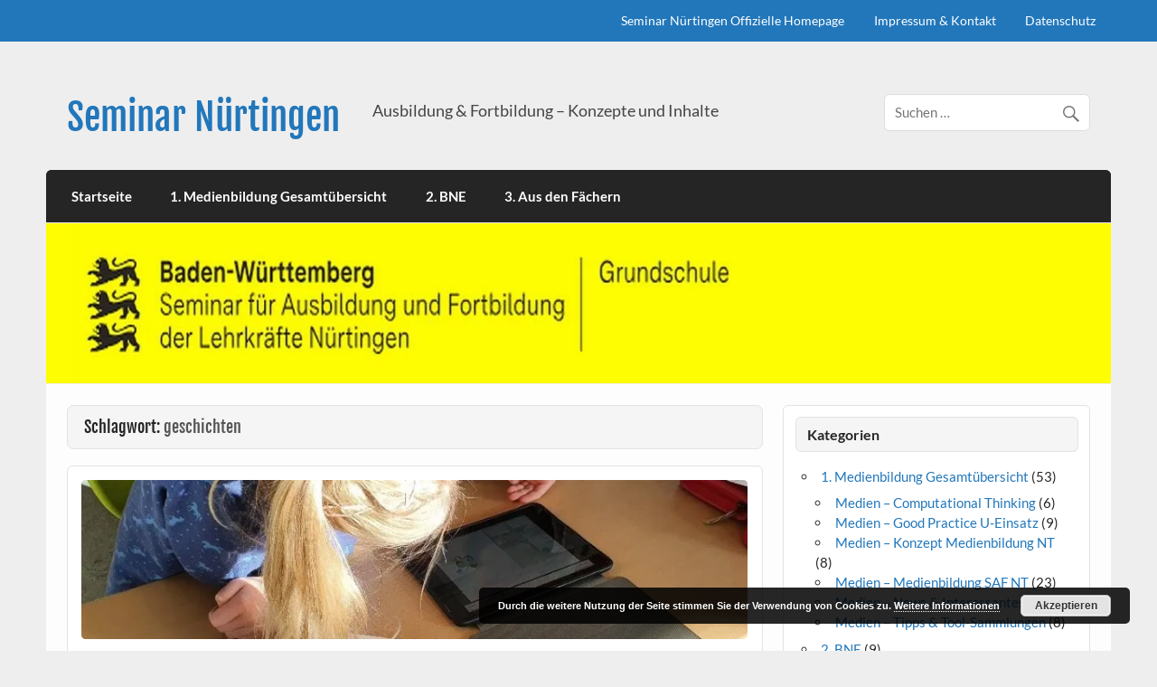

--- FILE ---
content_type: text/html; charset=UTF-8
request_url: https://www.seminar-nuertingen.org/tag/geschichten/
body_size: 14152
content:
<!DOCTYPE html><!-- HTML 5 -->
<html lang="de">

<head>
<meta charset="UTF-8" />
<meta name="viewport" content="width=device-width, initial-scale=1">
<link rel="profile" href="http://gmpg.org/xfn/11" />
<link rel="pingback" href="https://www.seminar-nuertingen.org/xmlrpc.php" />

<title>geschichten &#8211; Seminar Nürtingen</title>
<meta name='robots' content='max-image-preview:large' />
	<style>img:is([sizes="auto" i], [sizes^="auto," i]) { contain-intrinsic-size: 3000px 1500px }</style>
	<link rel='dns-prefetch' href='//www.seminar-nuertingen.org' />
<link rel='dns-prefetch' href='//secure.gravatar.com' />
<link rel='dns-prefetch' href='//stats.wp.com' />
<link rel='dns-prefetch' href='//v0.wordpress.com' />
<link rel='preconnect' href='//i0.wp.com' />
<link rel="alternate" type="application/rss+xml" title="Seminar Nürtingen &raquo; Feed" href="https://www.seminar-nuertingen.org/feed/" />
<link rel="alternate" type="application/rss+xml" title="Seminar Nürtingen &raquo; Kommentar-Feed" href="https://www.seminar-nuertingen.org/comments/feed/" />
<link rel="alternate" type="application/rss+xml" title="Seminar Nürtingen &raquo; geschichten Schlagwort-Feed" href="https://www.seminar-nuertingen.org/tag/geschichten/feed/" />
		<!-- This site uses the Google Analytics by MonsterInsights plugin v9.11.1 - Using Analytics tracking - https://www.monsterinsights.com/ -->
		<!-- Note: MonsterInsights is not currently configured on this site. The site owner needs to authenticate with Google Analytics in the MonsterInsights settings panel. -->
					<!-- No tracking code set -->
				<!-- / Google Analytics by MonsterInsights -->
		<script type="text/javascript">
/* <![CDATA[ */
window._wpemojiSettings = {"baseUrl":"https:\/\/s.w.org\/images\/core\/emoji\/16.0.1\/72x72\/","ext":".png","svgUrl":"https:\/\/s.w.org\/images\/core\/emoji\/16.0.1\/svg\/","svgExt":".svg","source":{"concatemoji":"https:\/\/www.seminar-nuertingen.org\/wp-includes\/js\/wp-emoji-release.min.js?ver=6.8.3"}};
/*! This file is auto-generated */
!function(s,n){var o,i,e;function c(e){try{var t={supportTests:e,timestamp:(new Date).valueOf()};sessionStorage.setItem(o,JSON.stringify(t))}catch(e){}}function p(e,t,n){e.clearRect(0,0,e.canvas.width,e.canvas.height),e.fillText(t,0,0);var t=new Uint32Array(e.getImageData(0,0,e.canvas.width,e.canvas.height).data),a=(e.clearRect(0,0,e.canvas.width,e.canvas.height),e.fillText(n,0,0),new Uint32Array(e.getImageData(0,0,e.canvas.width,e.canvas.height).data));return t.every(function(e,t){return e===a[t]})}function u(e,t){e.clearRect(0,0,e.canvas.width,e.canvas.height),e.fillText(t,0,0);for(var n=e.getImageData(16,16,1,1),a=0;a<n.data.length;a++)if(0!==n.data[a])return!1;return!0}function f(e,t,n,a){switch(t){case"flag":return n(e,"\ud83c\udff3\ufe0f\u200d\u26a7\ufe0f","\ud83c\udff3\ufe0f\u200b\u26a7\ufe0f")?!1:!n(e,"\ud83c\udde8\ud83c\uddf6","\ud83c\udde8\u200b\ud83c\uddf6")&&!n(e,"\ud83c\udff4\udb40\udc67\udb40\udc62\udb40\udc65\udb40\udc6e\udb40\udc67\udb40\udc7f","\ud83c\udff4\u200b\udb40\udc67\u200b\udb40\udc62\u200b\udb40\udc65\u200b\udb40\udc6e\u200b\udb40\udc67\u200b\udb40\udc7f");case"emoji":return!a(e,"\ud83e\udedf")}return!1}function g(e,t,n,a){var r="undefined"!=typeof WorkerGlobalScope&&self instanceof WorkerGlobalScope?new OffscreenCanvas(300,150):s.createElement("canvas"),o=r.getContext("2d",{willReadFrequently:!0}),i=(o.textBaseline="top",o.font="600 32px Arial",{});return e.forEach(function(e){i[e]=t(o,e,n,a)}),i}function t(e){var t=s.createElement("script");t.src=e,t.defer=!0,s.head.appendChild(t)}"undefined"!=typeof Promise&&(o="wpEmojiSettingsSupports",i=["flag","emoji"],n.supports={everything:!0,everythingExceptFlag:!0},e=new Promise(function(e){s.addEventListener("DOMContentLoaded",e,{once:!0})}),new Promise(function(t){var n=function(){try{var e=JSON.parse(sessionStorage.getItem(o));if("object"==typeof e&&"number"==typeof e.timestamp&&(new Date).valueOf()<e.timestamp+604800&&"object"==typeof e.supportTests)return e.supportTests}catch(e){}return null}();if(!n){if("undefined"!=typeof Worker&&"undefined"!=typeof OffscreenCanvas&&"undefined"!=typeof URL&&URL.createObjectURL&&"undefined"!=typeof Blob)try{var e="postMessage("+g.toString()+"("+[JSON.stringify(i),f.toString(),p.toString(),u.toString()].join(",")+"));",a=new Blob([e],{type:"text/javascript"}),r=new Worker(URL.createObjectURL(a),{name:"wpTestEmojiSupports"});return void(r.onmessage=function(e){c(n=e.data),r.terminate(),t(n)})}catch(e){}c(n=g(i,f,p,u))}t(n)}).then(function(e){for(var t in e)n.supports[t]=e[t],n.supports.everything=n.supports.everything&&n.supports[t],"flag"!==t&&(n.supports.everythingExceptFlag=n.supports.everythingExceptFlag&&n.supports[t]);n.supports.everythingExceptFlag=n.supports.everythingExceptFlag&&!n.supports.flag,n.DOMReady=!1,n.readyCallback=function(){n.DOMReady=!0}}).then(function(){return e}).then(function(){var e;n.supports.everything||(n.readyCallback(),(e=n.source||{}).concatemoji?t(e.concatemoji):e.wpemoji&&e.twemoji&&(t(e.twemoji),t(e.wpemoji)))}))}((window,document),window._wpemojiSettings);
/* ]]> */
</script>
<link rel='stylesheet' id='courage-custom-fonts-css' href='https://www.seminar-nuertingen.org/wp-content/themes/courage/css/custom-fonts.css?ver=20180413' type='text/css' media='all' />
<style id='wp-emoji-styles-inline-css' type='text/css'>

	img.wp-smiley, img.emoji {
		display: inline !important;
		border: none !important;
		box-shadow: none !important;
		height: 1em !important;
		width: 1em !important;
		margin: 0 0.07em !important;
		vertical-align: -0.1em !important;
		background: none !important;
		padding: 0 !important;
	}
</style>
<link rel='stylesheet' id='wp-block-library-css' href='https://www.seminar-nuertingen.org/wp-includes/css/dist/block-library/style.min.css?ver=6.8.3' type='text/css' media='all' />
<style id='classic-theme-styles-inline-css' type='text/css'>
/*! This file is auto-generated */
.wp-block-button__link{color:#fff;background-color:#32373c;border-radius:9999px;box-shadow:none;text-decoration:none;padding:calc(.667em + 2px) calc(1.333em + 2px);font-size:1.125em}.wp-block-file__button{background:#32373c;color:#fff;text-decoration:none}
</style>
<link rel='stylesheet' id='mediaelement-css' href='https://www.seminar-nuertingen.org/wp-includes/js/mediaelement/mediaelementplayer-legacy.min.css?ver=4.2.17' type='text/css' media='all' />
<link rel='stylesheet' id='wp-mediaelement-css' href='https://www.seminar-nuertingen.org/wp-includes/js/mediaelement/wp-mediaelement.min.css?ver=6.8.3' type='text/css' media='all' />
<style id='jetpack-sharing-buttons-style-inline-css' type='text/css'>
.jetpack-sharing-buttons__services-list{display:flex;flex-direction:row;flex-wrap:wrap;gap:0;list-style-type:none;margin:5px;padding:0}.jetpack-sharing-buttons__services-list.has-small-icon-size{font-size:12px}.jetpack-sharing-buttons__services-list.has-normal-icon-size{font-size:16px}.jetpack-sharing-buttons__services-list.has-large-icon-size{font-size:24px}.jetpack-sharing-buttons__services-list.has-huge-icon-size{font-size:36px}@media print{.jetpack-sharing-buttons__services-list{display:none!important}}.editor-styles-wrapper .wp-block-jetpack-sharing-buttons{gap:0;padding-inline-start:0}ul.jetpack-sharing-buttons__services-list.has-background{padding:1.25em 2.375em}
</style>
<style id='global-styles-inline-css' type='text/css'>
:root{--wp--preset--aspect-ratio--square: 1;--wp--preset--aspect-ratio--4-3: 4/3;--wp--preset--aspect-ratio--3-4: 3/4;--wp--preset--aspect-ratio--3-2: 3/2;--wp--preset--aspect-ratio--2-3: 2/3;--wp--preset--aspect-ratio--16-9: 16/9;--wp--preset--aspect-ratio--9-16: 9/16;--wp--preset--color--black: #353535;--wp--preset--color--cyan-bluish-gray: #abb8c3;--wp--preset--color--white: #ffffff;--wp--preset--color--pale-pink: #f78da7;--wp--preset--color--vivid-red: #cf2e2e;--wp--preset--color--luminous-vivid-orange: #ff6900;--wp--preset--color--luminous-vivid-amber: #fcb900;--wp--preset--color--light-green-cyan: #7bdcb5;--wp--preset--color--vivid-green-cyan: #00d084;--wp--preset--color--pale-cyan-blue: #8ed1fc;--wp--preset--color--vivid-cyan-blue: #0693e3;--wp--preset--color--vivid-purple: #9b51e0;--wp--preset--color--primary: #2277bb;--wp--preset--color--light-gray: #f0f0f0;--wp--preset--color--dark-gray: #777777;--wp--preset--gradient--vivid-cyan-blue-to-vivid-purple: linear-gradient(135deg,rgba(6,147,227,1) 0%,rgb(155,81,224) 100%);--wp--preset--gradient--light-green-cyan-to-vivid-green-cyan: linear-gradient(135deg,rgb(122,220,180) 0%,rgb(0,208,130) 100%);--wp--preset--gradient--luminous-vivid-amber-to-luminous-vivid-orange: linear-gradient(135deg,rgba(252,185,0,1) 0%,rgba(255,105,0,1) 100%);--wp--preset--gradient--luminous-vivid-orange-to-vivid-red: linear-gradient(135deg,rgba(255,105,0,1) 0%,rgb(207,46,46) 100%);--wp--preset--gradient--very-light-gray-to-cyan-bluish-gray: linear-gradient(135deg,rgb(238,238,238) 0%,rgb(169,184,195) 100%);--wp--preset--gradient--cool-to-warm-spectrum: linear-gradient(135deg,rgb(74,234,220) 0%,rgb(151,120,209) 20%,rgb(207,42,186) 40%,rgb(238,44,130) 60%,rgb(251,105,98) 80%,rgb(254,248,76) 100%);--wp--preset--gradient--blush-light-purple: linear-gradient(135deg,rgb(255,206,236) 0%,rgb(152,150,240) 100%);--wp--preset--gradient--blush-bordeaux: linear-gradient(135deg,rgb(254,205,165) 0%,rgb(254,45,45) 50%,rgb(107,0,62) 100%);--wp--preset--gradient--luminous-dusk: linear-gradient(135deg,rgb(255,203,112) 0%,rgb(199,81,192) 50%,rgb(65,88,208) 100%);--wp--preset--gradient--pale-ocean: linear-gradient(135deg,rgb(255,245,203) 0%,rgb(182,227,212) 50%,rgb(51,167,181) 100%);--wp--preset--gradient--electric-grass: linear-gradient(135deg,rgb(202,248,128) 0%,rgb(113,206,126) 100%);--wp--preset--gradient--midnight: linear-gradient(135deg,rgb(2,3,129) 0%,rgb(40,116,252) 100%);--wp--preset--font-size--small: 13px;--wp--preset--font-size--medium: 20px;--wp--preset--font-size--large: 36px;--wp--preset--font-size--x-large: 42px;--wp--preset--spacing--20: 0.44rem;--wp--preset--spacing--30: 0.67rem;--wp--preset--spacing--40: 1rem;--wp--preset--spacing--50: 1.5rem;--wp--preset--spacing--60: 2.25rem;--wp--preset--spacing--70: 3.38rem;--wp--preset--spacing--80: 5.06rem;--wp--preset--shadow--natural: 6px 6px 9px rgba(0, 0, 0, 0.2);--wp--preset--shadow--deep: 12px 12px 50px rgba(0, 0, 0, 0.4);--wp--preset--shadow--sharp: 6px 6px 0px rgba(0, 0, 0, 0.2);--wp--preset--shadow--outlined: 6px 6px 0px -3px rgba(255, 255, 255, 1), 6px 6px rgba(0, 0, 0, 1);--wp--preset--shadow--crisp: 6px 6px 0px rgba(0, 0, 0, 1);}:where(.is-layout-flex){gap: 0.5em;}:where(.is-layout-grid){gap: 0.5em;}body .is-layout-flex{display: flex;}.is-layout-flex{flex-wrap: wrap;align-items: center;}.is-layout-flex > :is(*, div){margin: 0;}body .is-layout-grid{display: grid;}.is-layout-grid > :is(*, div){margin: 0;}:where(.wp-block-columns.is-layout-flex){gap: 2em;}:where(.wp-block-columns.is-layout-grid){gap: 2em;}:where(.wp-block-post-template.is-layout-flex){gap: 1.25em;}:where(.wp-block-post-template.is-layout-grid){gap: 1.25em;}.has-black-color{color: var(--wp--preset--color--black) !important;}.has-cyan-bluish-gray-color{color: var(--wp--preset--color--cyan-bluish-gray) !important;}.has-white-color{color: var(--wp--preset--color--white) !important;}.has-pale-pink-color{color: var(--wp--preset--color--pale-pink) !important;}.has-vivid-red-color{color: var(--wp--preset--color--vivid-red) !important;}.has-luminous-vivid-orange-color{color: var(--wp--preset--color--luminous-vivid-orange) !important;}.has-luminous-vivid-amber-color{color: var(--wp--preset--color--luminous-vivid-amber) !important;}.has-light-green-cyan-color{color: var(--wp--preset--color--light-green-cyan) !important;}.has-vivid-green-cyan-color{color: var(--wp--preset--color--vivid-green-cyan) !important;}.has-pale-cyan-blue-color{color: var(--wp--preset--color--pale-cyan-blue) !important;}.has-vivid-cyan-blue-color{color: var(--wp--preset--color--vivid-cyan-blue) !important;}.has-vivid-purple-color{color: var(--wp--preset--color--vivid-purple) !important;}.has-black-background-color{background-color: var(--wp--preset--color--black) !important;}.has-cyan-bluish-gray-background-color{background-color: var(--wp--preset--color--cyan-bluish-gray) !important;}.has-white-background-color{background-color: var(--wp--preset--color--white) !important;}.has-pale-pink-background-color{background-color: var(--wp--preset--color--pale-pink) !important;}.has-vivid-red-background-color{background-color: var(--wp--preset--color--vivid-red) !important;}.has-luminous-vivid-orange-background-color{background-color: var(--wp--preset--color--luminous-vivid-orange) !important;}.has-luminous-vivid-amber-background-color{background-color: var(--wp--preset--color--luminous-vivid-amber) !important;}.has-light-green-cyan-background-color{background-color: var(--wp--preset--color--light-green-cyan) !important;}.has-vivid-green-cyan-background-color{background-color: var(--wp--preset--color--vivid-green-cyan) !important;}.has-pale-cyan-blue-background-color{background-color: var(--wp--preset--color--pale-cyan-blue) !important;}.has-vivid-cyan-blue-background-color{background-color: var(--wp--preset--color--vivid-cyan-blue) !important;}.has-vivid-purple-background-color{background-color: var(--wp--preset--color--vivid-purple) !important;}.has-black-border-color{border-color: var(--wp--preset--color--black) !important;}.has-cyan-bluish-gray-border-color{border-color: var(--wp--preset--color--cyan-bluish-gray) !important;}.has-white-border-color{border-color: var(--wp--preset--color--white) !important;}.has-pale-pink-border-color{border-color: var(--wp--preset--color--pale-pink) !important;}.has-vivid-red-border-color{border-color: var(--wp--preset--color--vivid-red) !important;}.has-luminous-vivid-orange-border-color{border-color: var(--wp--preset--color--luminous-vivid-orange) !important;}.has-luminous-vivid-amber-border-color{border-color: var(--wp--preset--color--luminous-vivid-amber) !important;}.has-light-green-cyan-border-color{border-color: var(--wp--preset--color--light-green-cyan) !important;}.has-vivid-green-cyan-border-color{border-color: var(--wp--preset--color--vivid-green-cyan) !important;}.has-pale-cyan-blue-border-color{border-color: var(--wp--preset--color--pale-cyan-blue) !important;}.has-vivid-cyan-blue-border-color{border-color: var(--wp--preset--color--vivid-cyan-blue) !important;}.has-vivid-purple-border-color{border-color: var(--wp--preset--color--vivid-purple) !important;}.has-vivid-cyan-blue-to-vivid-purple-gradient-background{background: var(--wp--preset--gradient--vivid-cyan-blue-to-vivid-purple) !important;}.has-light-green-cyan-to-vivid-green-cyan-gradient-background{background: var(--wp--preset--gradient--light-green-cyan-to-vivid-green-cyan) !important;}.has-luminous-vivid-amber-to-luminous-vivid-orange-gradient-background{background: var(--wp--preset--gradient--luminous-vivid-amber-to-luminous-vivid-orange) !important;}.has-luminous-vivid-orange-to-vivid-red-gradient-background{background: var(--wp--preset--gradient--luminous-vivid-orange-to-vivid-red) !important;}.has-very-light-gray-to-cyan-bluish-gray-gradient-background{background: var(--wp--preset--gradient--very-light-gray-to-cyan-bluish-gray) !important;}.has-cool-to-warm-spectrum-gradient-background{background: var(--wp--preset--gradient--cool-to-warm-spectrum) !important;}.has-blush-light-purple-gradient-background{background: var(--wp--preset--gradient--blush-light-purple) !important;}.has-blush-bordeaux-gradient-background{background: var(--wp--preset--gradient--blush-bordeaux) !important;}.has-luminous-dusk-gradient-background{background: var(--wp--preset--gradient--luminous-dusk) !important;}.has-pale-ocean-gradient-background{background: var(--wp--preset--gradient--pale-ocean) !important;}.has-electric-grass-gradient-background{background: var(--wp--preset--gradient--electric-grass) !important;}.has-midnight-gradient-background{background: var(--wp--preset--gradient--midnight) !important;}.has-small-font-size{font-size: var(--wp--preset--font-size--small) !important;}.has-medium-font-size{font-size: var(--wp--preset--font-size--medium) !important;}.has-large-font-size{font-size: var(--wp--preset--font-size--large) !important;}.has-x-large-font-size{font-size: var(--wp--preset--font-size--x-large) !important;}
:where(.wp-block-post-template.is-layout-flex){gap: 1.25em;}:where(.wp-block-post-template.is-layout-grid){gap: 1.25em;}
:where(.wp-block-columns.is-layout-flex){gap: 2em;}:where(.wp-block-columns.is-layout-grid){gap: 2em;}
:root :where(.wp-block-pullquote){font-size: 1.5em;line-height: 1.6;}
</style>
<link rel='stylesheet' id='courage-stylesheet-css' href='https://www.seminar-nuertingen.org/wp-content/themes/courage/style.css?ver=1.5.7' type='text/css' media='all' />
<link rel='stylesheet' id='genericons-css' href='https://www.seminar-nuertingen.org/wp-content/plugins/jetpack/_inc/genericons/genericons/genericons.css?ver=3.1' type='text/css' media='all' />
<!--[if lt IE 9]>
<script type="text/javascript" src="https://www.seminar-nuertingen.org/wp-content/themes/courage/js/html5shiv.min.js?ver=3.7.3" id="html5shiv-js"></script>
<![endif]-->
<script type="text/javascript" src="https://www.seminar-nuertingen.org/wp-includes/js/jquery/jquery.min.js?ver=3.7.1" id="jquery-core-js"></script>
<script type="text/javascript" src="https://www.seminar-nuertingen.org/wp-includes/js/jquery/jquery-migrate.min.js?ver=3.4.1" id="jquery-migrate-js"></script>
<script type="text/javascript" id="courage-jquery-navigation-js-extra">
/* <![CDATA[ */
var courage_mainnav_title = {"text":"Men\u00fc"};
/* ]]> */
</script>
<script type="text/javascript" src="https://www.seminar-nuertingen.org/wp-content/themes/courage/js/navigation.js?ver=20210324" id="courage-jquery-navigation-js"></script>
<link rel="https://api.w.org/" href="https://www.seminar-nuertingen.org/wp-json/" /><link rel="alternate" title="JSON" type="application/json" href="https://www.seminar-nuertingen.org/wp-json/wp/v2/tags/170" /><link rel="EditURI" type="application/rsd+xml" title="RSD" href="https://www.seminar-nuertingen.org/xmlrpc.php?rsd" />
<meta name="generator" content="WordPress 6.8.3" />
	<style>img#wpstats{display:none}</style>
		
<!-- Jetpack Open Graph Tags -->
<meta property="og:type" content="website" />
<meta property="og:title" content="geschichten &#8211; Seminar Nürtingen" />
<meta property="og:url" content="https://www.seminar-nuertingen.org/tag/geschichten/" />
<meta property="og:site_name" content="Seminar Nürtingen" />
<meta property="og:image" content="https://s0.wp.com/i/blank.jpg" />
<meta property="og:image:width" content="200" />
<meta property="og:image:height" content="200" />
<meta property="og:image:alt" content="" />
<meta property="og:locale" content="de_DE" />

<!-- End Jetpack Open Graph Tags -->
</head>

<body class="archive tag tag-geschichten tag-170 wp-theme-courage">

<a class="skip-link screen-reader-text" href="#content">Skip to content</a>

	<div id="topheader-wrap">
		
	<div id="topheader" class="clearfix">

		
		<nav id="topnav" class="clearfix" role="navigation">
			<ul id="topnav-menu" class="top-navigation-menu"><li id="menu-item-39" class="menu-item menu-item-type-custom menu-item-object-custom menu-item-39"><a href="https://gs-nt.seminare-bw.de/">Seminar Nürtingen Offizielle Homepage</a></li>
<li id="menu-item-38" class="menu-item menu-item-type-post_type menu-item-object-page menu-item-38"><a href="https://www.seminar-nuertingen.org/impressum/">Impressum &#038; Kontakt</a></li>
<li id="menu-item-325" class="menu-item menu-item-type-post_type menu-item-object-page menu-item-325"><a href="https://www.seminar-nuertingen.org/datenschutz/">Datenschutz</a></li>
</ul>		</nav>

		
	</div>	</div>

	<div id="wrapper" class="hfeed">

		<div id="header-wrap">

			<header id="header" class="clearfix" role="banner">

				<div id="logo" class="clearfix">

										
		<p class="site-title"><a href="https://www.seminar-nuertingen.org/" rel="home">Seminar Nürtingen</a></p>

						
			<p class="site-description">Ausbildung &amp; Fortbildung &#8211; Konzepte und Inhalte</p>

		
				</div>

				<div id="header-content" class="clearfix">
					
		<div id="header-search">
			
	<form role="search" method="get" class="search-form" action="https://www.seminar-nuertingen.org/">
		<label>
			<span class="screen-reader-text">Suche nach:</span>
			<input type="search" class="search-field" placeholder="Suchen &hellip;" value="" name="s">
		</label>
		<button type="submit" class="search-submit">
			<span class="genericon-search"></span>
		</button>
	</form>

		</div>

				</div>

			</header>

		</div>

		<div id="navi-wrap">
			<nav id="mainnav" class="clearfix" role="navigation">
				<ul id="mainnav-menu" class="main-navigation-menu"><li id="menu-item-169" class="menu-item menu-item-type-post_type menu-item-object-page menu-item-home menu-item-169"><a href="https://www.seminar-nuertingen.org/">Startseite</a></li>
<li id="menu-item-41" class="menu-item menu-item-type-taxonomy menu-item-object-category menu-item-41"><a href="https://www.seminar-nuertingen.org/category/medienbildung/">1. Medienbildung Gesamtübersicht</a></li>
<li id="menu-item-40" class="menu-item menu-item-type-taxonomy menu-item-object-category menu-item-40"><a href="https://www.seminar-nuertingen.org/category/bne/">2. BNE</a></li>
<li id="menu-item-175" class="menu-item menu-item-type-taxonomy menu-item-object-category menu-item-175"><a href="https://www.seminar-nuertingen.org/category/faecher/">3. Aus den Fächern</a></li>
</ul>			</nav>
		</div>

		
			<div id="custom-header">

				
					<img src="https://www.seminar-nuertingen.org/wp-content/uploads/2025/11/cropped-Logo-SAF-NT-02.jpg" srcset="https://i0.wp.com/www.seminar-nuertingen.org/wp-content/uploads/2025/11/cropped-Logo-SAF-NT-02.jpg?w=1320&amp;ssl=1 1320w, https://i0.wp.com/www.seminar-nuertingen.org/wp-content/uploads/2025/11/cropped-Logo-SAF-NT-02.jpg?resize=300%2C45&amp;ssl=1 300w, https://i0.wp.com/www.seminar-nuertingen.org/wp-content/uploads/2025/11/cropped-Logo-SAF-NT-02.jpg?resize=1024%2C154&amp;ssl=1 1024w, https://i0.wp.com/www.seminar-nuertingen.org/wp-content/uploads/2025/11/cropped-Logo-SAF-NT-02.jpg?resize=768%2C116&amp;ssl=1 768w" width="1320" height="199" alt="Seminar Nürtingen">

				
			</div>

		

	<div id="wrap" class="clearfix">
		
		<section id="content" class="primary" role="main">

						
			<header class="page-header">
				<h2 class="archive-title">Schlagwort: <span>geschichten</span></h2>			</header>
						
					
	<article id="post-645" class="content-excerpt post-645 post type-post status-publish format-standard has-post-thumbnail hentry category-medienbildung category-deutsch category-medien-good-practice-medieneinsatz tag-bookcreator tag-deutsch tag-ebook tag-geschichten tag-ipad tag-medien tag-medienbildung tag-medienkompetenz tag-tablets tag-unterricht">
		
		
		<a href="https://www.seminar-nuertingen.org/medienbildung/ferienschatzgeschichten-analog-verfasste-texte-werden-zu-einem-digitalen-ferientagebuch-zusammengestellt/" rel="bookmark">
			<img width="840" height="200" src="https://i0.wp.com/www.seminar-nuertingen.org/wp-content/uploads/2020/11/6-3.jpg?resize=840%2C200&amp;ssl=1" class="attachment-post-thumbnail size-post-thumbnail wp-post-image" alt="Feriengeschichten mit dem iPad im Deutschunterricht" decoding="async" fetchpriority="high" data-attachment-id="652" data-permalink="https://www.seminar-nuertingen.org/medienbildung/ferienschatzgeschichten-analog-verfasste-texte-werden-zu-einem-digitalen-ferientagebuch-zusammengestellt/attachment/6-3/" data-orig-file="https://i0.wp.com/www.seminar-nuertingen.org/wp-content/uploads/2020/11/6-3.jpg?fit=889%2C505&amp;ssl=1" data-orig-size="889,505" data-comments-opened="0" data-image-meta="{&quot;aperture&quot;:&quot;0&quot;,&quot;credit&quot;:&quot;&quot;,&quot;camera&quot;:&quot;&quot;,&quot;caption&quot;:&quot;&quot;,&quot;created_timestamp&quot;:&quot;0&quot;,&quot;copyright&quot;:&quot;&quot;,&quot;focal_length&quot;:&quot;0&quot;,&quot;iso&quot;:&quot;0&quot;,&quot;shutter_speed&quot;:&quot;0&quot;,&quot;title&quot;:&quot;&quot;,&quot;orientation&quot;:&quot;0&quot;}" data-image-title="Feriengeschichten mit dem iPad im Deutschunterricht" data-image-description="" data-image-caption="&lt;p&gt;Feriengeschichten mit dem iPad im Deutschunterricht&lt;/p&gt;
" data-medium-file="https://i0.wp.com/www.seminar-nuertingen.org/wp-content/uploads/2020/11/6-3.jpg?fit=300%2C170&amp;ssl=1" data-large-file="https://i0.wp.com/www.seminar-nuertingen.org/wp-content/uploads/2020/11/6-3.jpg?fit=860%2C489&amp;ssl=1" />		</a>

		
		<h2 class="entry-title post-title"><a href="https://www.seminar-nuertingen.org/medienbildung/ferienschatzgeschichten-analog-verfasste-texte-werden-zu-einem-digitalen-ferientagebuch-zusammengestellt/" rel="bookmark">Ferienschatzgeschichten &#8211; Analog verfasste Texte werden zu einem digitalen Ferientagebuch zusammengestellt</a></h2>		
		<div class="entry-meta postmeta"><span class="meta-author author vcard"> <a class="url fn n" href="https://www.seminar-nuertingen.org/author/ellen-deinet/" title="Alle Beiträge von Ellen Deinet anzeigen" rel="author">Ellen Deinet</a></span></div>

		<div class="entry clearfix">
			<p>Nach den Ferien verwandelt sich das Klassenzimmer der 4d in der Filderschule immer wieder in eine Schatzkammer. Die Schatzsucher bringen die unterschiedlichsten Ferienschätze mit. Jeder Schatz ist auf seine Art wertvoll und bedeutsam für die Kinder und eignet sich daher besonders gut als Schreibimpuls für kreative Texte. Die individuell verfassten Feriengeschichten dienen als Vorlage für das digitale Ferientagebuch, das auf [&#8230;]</p>
			<a href="https://www.seminar-nuertingen.org/medienbildung/ferienschatzgeschichten-analog-verfasste-texte-werden-zu-einem-digitalen-ferientagebuch-zusammengestellt/" class="more-link">Weiterlesen</a>
		</div>
		
		
			<div class="postinfo clearfix">

			
				<span class="meta-category">
					<a href="https://www.seminar-nuertingen.org/category/medienbildung/" rel="category tag">1. Medienbildung Gesamtübersicht</a>, <a href="https://www.seminar-nuertingen.org/category/faecher/deutsch/" rel="category tag">Deutsch</a>, <a href="https://www.seminar-nuertingen.org/category/medienbildung/medien-good-practice-medieneinsatz/" rel="category tag">Medien - Good Practice U-Einsatz</a>				</span>

			
					<span class="meta-tags">
						<a href="https://www.seminar-nuertingen.org/tag/bookcreator/" rel="tag">bookcreator</a>, <a href="https://www.seminar-nuertingen.org/tag/deutsch/" rel="tag">deutsch</a>, <a href="https://www.seminar-nuertingen.org/tag/ebook/" rel="tag">ebook</a>, <a href="https://www.seminar-nuertingen.org/tag/geschichten/" rel="tag">geschichten</a>, <a href="https://www.seminar-nuertingen.org/tag/ipad/" rel="tag">ipad</a>, <a href="https://www.seminar-nuertingen.org/tag/medien/" rel="tag">medien</a>, <a href="https://www.seminar-nuertingen.org/tag/medienbildung/" rel="tag">medienbildung</a>, <a href="https://www.seminar-nuertingen.org/tag/medienkompetenz/" rel="tag">medienkompetenz</a>, <a href="https://www.seminar-nuertingen.org/tag/tablets/" rel="tag">tablets</a>, <a href="https://www.seminar-nuertingen.org/tag/unterricht/" rel="tag">unterricht</a>					</span>

				
			</div>

		
	</article>			
		</section>
		
		
	<section id="sidebar" class="secondary clearfix" role="complementary">

		<aside id="categories-2" class="widget widget_categories clearfix"><h3 class="widgettitle"><span>Kategorien</span></h3>
			<ul>
					<li class="cat-item cat-item-4"><a href="https://www.seminar-nuertingen.org/category/medienbildung/">1. Medienbildung Gesamtübersicht</a> (53)
<ul class='children'>
	<li class="cat-item cat-item-203"><a href="https://www.seminar-nuertingen.org/category/medienbildung/medien-computational-thinking/">Medien &#8211; Computational Thinking</a> (6)
</li>
	<li class="cat-item cat-item-205"><a href="https://www.seminar-nuertingen.org/category/medienbildung/medien-good-practice-medieneinsatz/">Medien &#8211; Good Practice U-Einsatz</a> (9)
</li>
	<li class="cat-item cat-item-207"><a href="https://www.seminar-nuertingen.org/category/medienbildung/medien-konzept-medienbildung-multimedia-seminar-nuertingen/">Medien &#8211; Konzept Medienbildung NT</a> (8)
</li>
	<li class="cat-item cat-item-208"><a href="https://www.seminar-nuertingen.org/category/medienbildung/medien-medienbildung-seminar-nuertingen/">Medien &#8211; Medienbildung SAF NT</a> (23)
</li>
	<li class="cat-item cat-item-209"><a href="https://www.seminar-nuertingen.org/category/medienbildung/medien-news-interessantes/">Medien &#8211; News &amp; Interessantes</a> (5)
</li>
	<li class="cat-item cat-item-206"><a href="https://www.seminar-nuertingen.org/category/medienbildung/medien-tipps-tool-sammlungen/">Medien &#8211; Tipps &amp; Tool-Sammlungen</a> (8)
</li>
</ul>
</li>
	<li class="cat-item cat-item-5"><a href="https://www.seminar-nuertingen.org/category/bne/">2. BNE</a> (9)
</li>
	<li class="cat-item cat-item-1"><a href="https://www.seminar-nuertingen.org/category/faecher/">3. Aus den Fächern</a> (14)
<ul class='children'>
	<li class="cat-item cat-item-158"><a href="https://www.seminar-nuertingen.org/category/faecher/deutsch/">Deutsch</a> (5)
</li>
	<li class="cat-item cat-item-159"><a href="https://www.seminar-nuertingen.org/category/faecher/kunst/">Kunst</a> (3)
</li>
	<li class="cat-item cat-item-117"><a href="https://www.seminar-nuertingen.org/category/faecher/mathematik/">Mathematik</a> (1)
</li>
	<li class="cat-item cat-item-3"><a href="https://www.seminar-nuertingen.org/category/faecher/sachunterricht/">Sachunterricht</a> (8)
</li>
</ul>
</li>
			</ul>

			</aside><aside id="text-2" class="widget widget_text clearfix"><h3 class="widgettitle"><span>Seminar für Ausbildung und Fortbildung der Lehrkräfte Nürtingen (GS)</span></h3>			<div class="textwidget">Weblog des <a href="http://www.seminar-nuertingen.de" target="_blank">"Seminars für Ausbildung und Fortbildung der Lehrkräfte Nürtingen (GS)"</a>. Hier werden Konzepte und Inhalte der Ausbildung und Fortbildung von Lehrkräften am Seminar zu den Profilelementen Medienbildung und BNE sowie aus den Fächern veröffentlicht.</div>
		</aside>
		<aside id="recent-posts-2" class="widget widget_recent_entries clearfix">
		<h3 class="widgettitle"><span>Neueste Beiträge</span></h3>
		<ul>
											<li>
					<a href="https://www.seminar-nuertingen.org/medienbildung/medienbildungstag-2025-am-seminar-nuertingen-ein-leuchtturm-fuer-digitale-bildung-und-zukunftsorientierte-lehrerausbildung/">Medienbildungstag 2025 am Seminar Nürtingen: Ein Leuchtturm für digitale Bildung und zukunftsorientierte Lehrerausbildung</a>
									</li>
											<li>
					<a href="https://www.seminar-nuertingen.org/medienbildung/programm-medienbildungstag-2025/">Programm Medienbildungstag 2025</a>
									</li>
											<li>
					<a href="https://www.seminar-nuertingen.org/medienbildung/wir-programmieren-einen-bluebot-roboter/">Wir programmieren einen BlueBot Roboter</a>
									</li>
											<li>
					<a href="https://www.seminar-nuertingen.org/medienbildung/das-modul-medienbildung-im-kurs-25-26-am-seminar-nuertingen/">Das Modul Medienbildung im Kurs 25/26 am Seminar Nürtingen</a>
									</li>
											<li>
					<a href="https://www.seminar-nuertingen.org/medienbildung/innovative-impulse-fuer-die-medienbildung-der-medienbildungstag-2024-am-seminar-nuertingen/">Innovative Impulse für die Medienbildung: Der Medienbildungstag 2024 am Seminar Nürtingen</a>
									</li>
											<li>
					<a href="https://www.seminar-nuertingen.org/medienbildung/kuenstliche-intelligenz-im-fokus-jahrestagung-2024-am-lehrerseminar-nuertingen/">Künstliche Intelligenz im Fokus &#8211; Jahrestagung 2024 am Lehrerseminar Nürtingen</a>
									</li>
											<li>
					<a href="https://www.seminar-nuertingen.org/medienbildung/video-einladung-zum-medienbildungstag-2024/">Video: Einladung zum Medienbildungstag 2024</a>
									</li>
											<li>
					<a href="https://www.seminar-nuertingen.org/medienbildung/programm-medienbildungstag-2024/">Programm Medienbildungstag 2024</a>
									</li>
											<li>
					<a href="https://www.seminar-nuertingen.org/medienbildung/ein-tag-voller-entdeckungen-medienpaedagogik-im-ki-makerspace-in-tuebingen/">Ein Tag voller Entdeckungen: Medienpädagogik im KI-Makerspace in Tübingen</a>
									</li>
											<li>
					<a href="https://www.seminar-nuertingen.org/medienbildung/ankuendigung-medienbildungstag-am-seminar-nuertingen-fuer-den-kurs-24-25/">Ankündigung Medienbildungstag am Seminar Nürtingen für den Kurs 24/25</a>
									</li>
											<li>
					<a href="https://www.seminar-nuertingen.org/medienbildung/medienbildungstag-am-seminar-nuertingen-begeistert-mit-innovativen-angeboten-fuer-zukuenftige-lehrkraefte/">Medienbildungstag am Seminar Nürtingen begeistert mit innovativen Angeboten für zukünftige Lehrkräfte</a>
									</li>
											<li>
					<a href="https://www.seminar-nuertingen.org/medienbildung/angebote-am-medienbildungstag-entwickeln-medienkompetenz-soft-skills-und-future-skills/">Angebote am Medienbildungstag entwickeln Medienkompetenz, Soft-Skills und Future-Skills</a>
									</li>
											<li>
					<a href="https://www.seminar-nuertingen.org/medienbildung/medienbildung-in-der-grundschule/">Medienbildung in der Grundschule</a>
									</li>
											<li>
					<a href="https://www.seminar-nuertingen.org/medienbildung/programm-medienbildungstag-2023/">Programm Medienbildungstag 2023</a>
									</li>
											<li>
					<a href="https://www.seminar-nuertingen.org/medienbildung/ankuendigung-medienbildungstag-am-seminar-nuertingen-fuer-den-kurs-23-24/">Ankündigung Medienbildungstag am Seminar Nürtingen für den Kurs 23/24</a>
									</li>
											<li>
					<a href="https://www.seminar-nuertingen.org/medienbildung/media-space-am-seminar-nuertingen-digitale-innovation-fuer-die-grundschullehrkraefte-von-morgen/">Media-Space am Seminar Nürtingen &#8211; Digitale Innovation für die Grundschullehrkräfte von Morgen</a>
									</li>
											<li>
					<a href="https://www.seminar-nuertingen.org/medienbildung/medienpaedagogik-am-seminar-nuertingen-ki-makerspace-cyber-and-the-city-und-ein-actionbound-abenteuer/">Medienpädagogik am Seminar Nürtingen &#8211; KI-Makerspace, &#8222;Cyber and the City&#8220; und ein ActionBound-Abenteuer</a>
									</li>
											<li>
					<a href="https://www.seminar-nuertingen.org/medienbildung/medienbildungstag-kurs-22-23/">Medienbildungstag Kurs 22/23</a>
									</li>
											<li>
					<a href="https://www.seminar-nuertingen.org/medienbildung/medienbildungstag-kurs-21-22/">Medienbildungstag Kurs 21/22</a>
									</li>
											<li>
					<a href="https://www.seminar-nuertingen.org/faecher/kompetenzentwicklungsmodule-kem-im-sachunterricht-2021/">Kompetenzentwicklungsmodule (KEM) im Sachunterricht 2021</a>
									</li>
											<li>
					<a href="https://www.seminar-nuertingen.org/medienbildung/kim-studie-2020-zum-medienumgang-sechs-bis-13-jaehriger/">KIM-Studie 2020 zum Medienumgang Sechs- bis 13-Jähriger</a>
									</li>
											<li>
					<a href="https://www.seminar-nuertingen.org/medienbildung/free-open-source-software-sammlung/">Free- &#038; Open-Source Software &#8211; Sammlung</a>
									</li>
											<li>
					<a href="https://www.seminar-nuertingen.org/medienbildung/tipps-fuer-videokonferenzen-in-der-grundschule/">Tipps für Videokonferenzen in der Grundschule</a>
									</li>
											<li>
					<a href="https://www.seminar-nuertingen.org/medienbildung/online-tools-sammlung-teil-1/">Online Tools &#8211; Sammlung (Teil 1)</a>
									</li>
											<li>
					<a href="https://www.seminar-nuertingen.org/medienbildung/computational-thinking-informatische-bildung-grundschule-sammlung/">Computational Thinking &#8211; Informatische Bildung Grundschule &#8211; Sammlung</a>
									</li>
											<li>
					<a href="https://www.seminar-nuertingen.org/medienbildung/online-lernen-lernangebote-fuer-schueler_innen-sammlung/">Online Lernen &#8211; Lernangebote für Schüler_innen &#8211; Sammlung</a>
									</li>
											<li>
					<a href="https://www.seminar-nuertingen.org/medienbildung/unterrichts-lernmaterialien-sammlung/">Unterrichts- &#038; Lernmaterialien &#8211; Sammlung</a>
									</li>
											<li>
					<a href="https://www.seminar-nuertingen.org/medienbildung/lernmanagementsysteme-lernplattformen-sammlung/">Lernmanagementsysteme &#038; Lernplattformen &#8211; Sammlung</a>
									</li>
											<li>
					<a href="https://www.seminar-nuertingen.org/medienbildung/apps-fuer-smartphone-co/">Apps für Smartphone &#038; Co &#8211; Sammlung</a>
									</li>
											<li>
					<a href="https://www.seminar-nuertingen.org/medienbildung/seitenstark-webseiten-fuer-kinder/">Seitenstark &#8211; Webseiten für Kinder</a>
									</li>
					</ul>

		</aside><aside id="text-4" class="widget widget_text clearfix"><h3 class="widgettitle"><span>Profilelement BNE</span></h3>			<div class="textwidget"><p><a href="https://www.seminar-nuertingen.org/category/bne/"><strong>Bildung für nachhaltige Entwicklung &#8211; BNE</strong></a><br />
Lehramtsanwärterinnen und Lehramtsanwärter am Seminar Nürtingen haben die Möglichkeit, in Ausbildungsveranstaltungen und der Lernumgebung am Seminar, vertiefte Kenntnisse und Kompetenzen in den Feldern BNE und Globales Lernen zu erwerben. Dadurch wird ihnen ermöglicht, Einstellungen, Werte und Motivation zu entwickeln, um die komplexen Themenstellungen einer nachhaltigen Entwicklung durchgängig in ihren pädagogischen Alltag zu integrieren.</p>
</div>
		</aside><aside id="text-6" class="widget widget_text clearfix"><h3 class="widgettitle"><span>Profilelement Medienbildung</span></h3>			<div class="textwidget"><p><a href="https://www.seminar-nuertingen.org/category/medienbildung/"><strong>Medienbildung</strong></a><br />
„Medienbildung in der Grundschule“ soll Lehramtsanwärterinnen und Lehramtsanwärter befähigen, mit aktuellen und zukünftigen Herausforderungen einer digitalisierten Lebenswelt im schulischen Kontext professionell umzugehen. Entsprechend den <strong><a title="Übergeordnete und strategische Ziele – Profilelement Medienbildung" href="https://www.seminar-nuertingen.org/2021/02/01/uebergeordnete-und-strategische-ziele-profilelement-medienbildung/">übergeordneten und strategischen Zielen</a></strong> können die LA in den Ausbildungsveranstaltungen ihre eigene Medienkompetenz sowie ihre medienpädagogische Kompetenz weiter entwickeln und auf dieser Basis exemplarische Lernszenarien, Anwendungsszenarien und Ausstattungsszenarien für den integrativen Medieneinsatz in der Grundschule konzipieren.</p>
</div>
		</aside><aside id="tag_cloud-2" class="widget widget_tag_cloud clearfix"><h3 class="widgettitle"><span>Schlagwörter</span></h3><div class="tagcloud"><a href="https://www.seminar-nuertingen.org/tag/apps/" class="tag-cloud-link tag-link-83 tag-link-position-1" style="font-size: 9.505376344086pt;" aria-label="apps (4 Einträge)">apps</a>
<a href="https://www.seminar-nuertingen.org/tag/bildung-fuer-nachhaltige-entwicklung/" class="tag-cloud-link tag-link-67 tag-link-position-2" style="font-size: 10.709677419355pt;" aria-label="bildung für nachhaltige Entwicklung (5 Einträge)">bildung für nachhaltige Entwicklung</a>
<a href="https://www.seminar-nuertingen.org/tag/bluebot/" class="tag-cloud-link tag-link-273 tag-link-position-3" style="font-size: 9.505376344086pt;" aria-label="bluebot (4 Einträge)">bluebot</a>
<a href="https://www.seminar-nuertingen.org/tag/bne/" class="tag-cloud-link tag-link-60 tag-link-position-4" style="font-size: 12.516129032258pt;" aria-label="bne (7 Einträge)">bne</a>
<a href="https://www.seminar-nuertingen.org/tag/bookcreator/" class="tag-cloud-link tag-link-164 tag-link-position-5" style="font-size: 12.516129032258pt;" aria-label="bookcreator (7 Einträge)">bookcreator</a>
<a href="https://www.seminar-nuertingen.org/tag/breakoutedu/" class="tag-cloud-link tag-link-277 tag-link-position-6" style="font-size: 11.763440860215pt;" aria-label="breakoutedu (6 Einträge)">breakoutedu</a>
<a href="https://www.seminar-nuertingen.org/tag/coding/" class="tag-cloud-link tag-link-139 tag-link-position-7" style="font-size: 14.623655913978pt;" aria-label="coding (10 Einträge)">coding</a>
<a href="https://www.seminar-nuertingen.org/tag/cody-box/" class="tag-cloud-link tag-link-271 tag-link-position-8" style="font-size: 10.709677419355pt;" aria-label="cody-box (5 Einträge)">cody-box</a>
<a href="https://www.seminar-nuertingen.org/tag/computational-thinking/" class="tag-cloud-link tag-link-146 tag-link-position-9" style="font-size: 13.268817204301pt;" aria-label="computational thinking (8 Einträge)">computational thinking</a>
<a href="https://www.seminar-nuertingen.org/tag/deutsch/" class="tag-cloud-link tag-link-39 tag-link-position-10" style="font-size: 11.763440860215pt;" aria-label="deutsch (6 Einträge)">deutsch</a>
<a href="https://www.seminar-nuertingen.org/tag/escape-room/" class="tag-cloud-link tag-link-278 tag-link-position-11" style="font-size: 10.709677419355pt;" aria-label="escape room (5 Einträge)">escape room</a>
<a href="https://www.seminar-nuertingen.org/tag/fernunterricht/" class="tag-cloud-link tag-link-251 tag-link-position-12" style="font-size: 10.709677419355pt;" aria-label="fernunterricht (5 Einträge)">fernunterricht</a>
<a href="https://www.seminar-nuertingen.org/tag/grundschule/" class="tag-cloud-link tag-link-48 tag-link-position-13" style="font-size: 18.236559139785pt;" aria-label="grundschule (18 Einträge)">grundschule</a>
<a href="https://www.seminar-nuertingen.org/tag/homeschooling/" class="tag-cloud-link tag-link-230 tag-link-position-14" style="font-size: 10.709677419355pt;" aria-label="homeschooling (5 Einträge)">homeschooling</a>
<a href="https://www.seminar-nuertingen.org/tag/individualisierung/" class="tag-cloud-link tag-link-34 tag-link-position-15" style="font-size: 8pt;" aria-label="individualisierung (3 Einträge)">individualisierung</a>
<a href="https://www.seminar-nuertingen.org/tag/ipad/" class="tag-cloud-link tag-link-161 tag-link-position-16" style="font-size: 10.709677419355pt;" aria-label="ipad (5 Einträge)">ipad</a>
<a href="https://www.seminar-nuertingen.org/tag/ki/" class="tag-cloud-link tag-link-259 tag-link-position-17" style="font-size: 13.268817204301pt;" aria-label="KI (8 Einträge)">KI</a>
<a href="https://www.seminar-nuertingen.org/tag/kunst/" class="tag-cloud-link tag-link-160 tag-link-position-18" style="font-size: 9.505376344086pt;" aria-label="kunst (4 Einträge)">kunst</a>
<a href="https://www.seminar-nuertingen.org/tag/kuenstliche-intelligenz/" class="tag-cloud-link tag-link-260 tag-link-position-19" style="font-size: 14.021505376344pt;" aria-label="Künstliche Intelligenz (9 Einträge)">Künstliche Intelligenz</a>
<a href="https://www.seminar-nuertingen.org/tag/learning-apps/" class="tag-cloud-link tag-link-291 tag-link-position-20" style="font-size: 9.505376344086pt;" aria-label="learning apps (4 Einträge)">learning apps</a>
<a href="https://www.seminar-nuertingen.org/tag/lehramtsanwaerter/" class="tag-cloud-link tag-link-275 tag-link-position-21" style="font-size: 10.709677419355pt;" aria-label="lehramtsanwärter (5 Einträge)">lehramtsanwärter</a>
<a href="https://www.seminar-nuertingen.org/tag/lehrer/" class="tag-cloud-link tag-link-216 tag-link-position-22" style="font-size: 9.505376344086pt;" aria-label="lehrer (4 Einträge)">lehrer</a>
<a href="https://www.seminar-nuertingen.org/tag/lehrerausbildung/" class="tag-cloud-link tag-link-13 tag-link-position-23" style="font-size: 10.709677419355pt;" aria-label="lehrerausbildung (5 Einträge)">lehrerausbildung</a>
<a href="https://www.seminar-nuertingen.org/tag/lehrerbildung/" class="tag-cloud-link tag-link-53 tag-link-position-24" style="font-size: 17.935483870968pt;" aria-label="lehrerbildung (17 Einträge)">lehrerbildung</a>
<a href="https://www.seminar-nuertingen.org/tag/makerspace/" class="tag-cloud-link tag-link-261 tag-link-position-25" style="font-size: 14.623655913978pt;" aria-label="makerspace (10 Einträge)">makerspace</a>
<a href="https://www.seminar-nuertingen.org/tag/medien/" class="tag-cloud-link tag-link-36 tag-link-position-26" style="font-size: 19.139784946237pt;" aria-label="medien (21 Einträge)">medien</a>
<a href="https://www.seminar-nuertingen.org/tag/medienbildung/" class="tag-cloud-link tag-link-37 tag-link-position-27" style="font-size: 22pt;" aria-label="medienbildung (33 Einträge)">medienbildung</a>
<a href="https://www.seminar-nuertingen.org/tag/medienbildungstag/" class="tag-cloud-link tag-link-177 tag-link-position-28" style="font-size: 16.731182795699pt;" aria-label="medienbildungstag (14 Einträge)">medienbildungstag</a>
<a href="https://www.seminar-nuertingen.org/tag/medienkompetenz/" class="tag-cloud-link tag-link-56 tag-link-position-29" style="font-size: 21.397849462366pt;" aria-label="medienkompetenz (30 Einträge)">medienkompetenz</a>
<a href="https://www.seminar-nuertingen.org/tag/medienkonzept/" class="tag-cloud-link tag-link-52 tag-link-position-30" style="font-size: 11.763440860215pt;" aria-label="medienkonzept (6 Einträge)">medienkonzept</a>
<a href="https://www.seminar-nuertingen.org/tag/medienportal/" class="tag-cloud-link tag-link-293 tag-link-position-31" style="font-size: 9.505376344086pt;" aria-label="medienportal (4 Einträge)">medienportal</a>
<a href="https://www.seminar-nuertingen.org/tag/michael-wuensch/" class="tag-cloud-link tag-link-289 tag-link-position-32" style="font-size: 11.763440860215pt;" aria-label="Michael Wünsch (6 Einträge)">Michael Wünsch</a>
<a href="https://www.seminar-nuertingen.org/tag/mint/" class="tag-cloud-link tag-link-32 tag-link-position-33" style="font-size: 10.709677419355pt;" aria-label="mint (5 Einträge)">mint</a>
<a href="https://www.seminar-nuertingen.org/tag/naturwissenschaften/" class="tag-cloud-link tag-link-14 tag-link-position-34" style="font-size: 10.709677419355pt;" aria-label="naturwissenschaften (5 Einträge)">naturwissenschaften</a>
<a href="https://www.seminar-nuertingen.org/tag/programmieren/" class="tag-cloud-link tag-link-45 tag-link-position-35" style="font-size: 19.139784946237pt;" aria-label="programmieren (21 Einträge)">programmieren</a>
<a href="https://www.seminar-nuertingen.org/tag/referendare/" class="tag-cloud-link tag-link-81 tag-link-position-36" style="font-size: 11.763440860215pt;" aria-label="referendare (6 Einträge)">referendare</a>
<a href="https://www.seminar-nuertingen.org/tag/roboter/" class="tag-cloud-link tag-link-44 tag-link-position-37" style="font-size: 12.516129032258pt;" aria-label="roboter (7 Einträge)">roboter</a>
<a href="https://www.seminar-nuertingen.org/tag/sachunterricht/" class="tag-cloud-link tag-link-72 tag-link-position-38" style="font-size: 15.225806451613pt;" aria-label="sachunterricht (11 Einträge)">sachunterricht</a>
<a href="https://www.seminar-nuertingen.org/tag/sammlung/" class="tag-cloud-link tag-link-212 tag-link-position-39" style="font-size: 10.709677419355pt;" aria-label="sammlung (5 Einträge)">sammlung</a>
<a href="https://www.seminar-nuertingen.org/tag/seminar-nuertingen/" class="tag-cloud-link tag-link-16 tag-link-position-40" style="font-size: 17.935483870968pt;" aria-label="seminar nürtingen (17 Einträge)">seminar nürtingen</a>
<a href="https://www.seminar-nuertingen.org/tag/sesam/" class="tag-cloud-link tag-link-179 tag-link-position-41" style="font-size: 10.709677419355pt;" aria-label="sesam (5 Einträge)">sesam</a>
<a href="https://www.seminar-nuertingen.org/tag/tablets/" class="tag-cloud-link tag-link-62 tag-link-position-42" style="font-size: 11.763440860215pt;" aria-label="tablets (6 Einträge)">tablets</a>
<a href="https://www.seminar-nuertingen.org/tag/technik/" class="tag-cloud-link tag-link-15 tag-link-position-43" style="font-size: 8pt;" aria-label="technik (3 Einträge)">technik</a>
<a href="https://www.seminar-nuertingen.org/tag/unterricht/" class="tag-cloud-link tag-link-42 tag-link-position-44" style="font-size: 13.268817204301pt;" aria-label="unterricht (8 Einträge)">unterricht</a>
<a href="https://www.seminar-nuertingen.org/tag/virtual-reality/" class="tag-cloud-link tag-link-284 tag-link-position-45" style="font-size: 11.763440860215pt;" aria-label="virtual reality (6 Einträge)">virtual reality</a></div>
</aside><aside id="archives-2" class="widget widget_archive clearfix"><h3 class="widgettitle"><span>Archiv</span></h3>
			<ul>
					<li><a href='https://www.seminar-nuertingen.org/2025/11/'>November 2025</a></li>
	<li><a href='https://www.seminar-nuertingen.org/2025/10/'>Oktober 2025</a></li>
	<li><a href='https://www.seminar-nuertingen.org/2025/07/'>Juli 2025</a></li>
	<li><a href='https://www.seminar-nuertingen.org/2024/11/'>November 2024</a></li>
	<li><a href='https://www.seminar-nuertingen.org/2024/10/'>Oktober 2024</a></li>
	<li><a href='https://www.seminar-nuertingen.org/2024/09/'>September 2024</a></li>
	<li><a href='https://www.seminar-nuertingen.org/2023/11/'>November 2023</a></li>
	<li><a href='https://www.seminar-nuertingen.org/2023/10/'>Oktober 2023</a></li>
	<li><a href='https://www.seminar-nuertingen.org/2022/11/'>November 2022</a></li>
	<li><a href='https://www.seminar-nuertingen.org/2022/07/'>Juli 2022</a></li>
	<li><a href='https://www.seminar-nuertingen.org/2021/07/'>Juli 2021</a></li>
	<li><a href='https://www.seminar-nuertingen.org/2021/05/'>Mai 2021</a></li>
	<li><a href='https://www.seminar-nuertingen.org/2021/04/'>April 2021</a></li>
	<li><a href='https://www.seminar-nuertingen.org/2021/03/'>März 2021</a></li>
	<li><a href='https://www.seminar-nuertingen.org/2021/02/'>Februar 2021</a></li>
	<li><a href='https://www.seminar-nuertingen.org/2020/12/'>Dezember 2020</a></li>
	<li><a href='https://www.seminar-nuertingen.org/2020/11/'>November 2020</a></li>
	<li><a href='https://www.seminar-nuertingen.org/2020/10/'>Oktober 2020</a></li>
	<li><a href='https://www.seminar-nuertingen.org/2020/09/'>September 2020</a></li>
	<li><a href='https://www.seminar-nuertingen.org/2020/06/'>Juni 2020</a></li>
	<li><a href='https://www.seminar-nuertingen.org/2019/11/'>November 2019</a></li>
	<li><a href='https://www.seminar-nuertingen.org/2019/07/'>Juli 2019</a></li>
	<li><a href='https://www.seminar-nuertingen.org/2019/06/'>Juni 2019</a></li>
	<li><a href='https://www.seminar-nuertingen.org/2019/05/'>Mai 2019</a></li>
	<li><a href='https://www.seminar-nuertingen.org/2019/04/'>April 2019</a></li>
	<li><a href='https://www.seminar-nuertingen.org/2019/01/'>Januar 2019</a></li>
	<li><a href='https://www.seminar-nuertingen.org/2018/04/'>April 2018</a></li>
	<li><a href='https://www.seminar-nuertingen.org/2018/01/'>Januar 2018</a></li>
	<li><a href='https://www.seminar-nuertingen.org/2017/09/'>September 2017</a></li>
	<li><a href='https://www.seminar-nuertingen.org/2017/06/'>Juni 2017</a></li>
	<li><a href='https://www.seminar-nuertingen.org/2017/02/'>Februar 2017</a></li>
	<li><a href='https://www.seminar-nuertingen.org/2017/01/'>Januar 2017</a></li>
			</ul>

			</aside><aside id="meta-2" class="widget widget_meta clearfix"><h3 class="widgettitle"><span>Meta</span></h3>
		<ul>
						<li><a href="https://www.seminar-nuertingen.org/wp-login.php">Anmelden</a></li>
			<li><a href="https://www.seminar-nuertingen.org/feed/">Feed der Einträge</a></li>
			<li><a href="https://www.seminar-nuertingen.org/comments/feed/">Kommentar-Feed</a></li>

			<li><a href="https://de.wordpress.org/">WordPress.org</a></li>
		</ul>

		</aside><aside id="blog-stats-2" class="widget blog-stats clearfix"><h3 class="widgettitle"><span>Blogstatistik</span></h3><ul><li>29.650 Besuche</li></ul></aside>
	</section>	</div>
	

	
	<div id="footer-wrap">

		<footer id="footer" class="container clearfix" role="contentinfo">

			<nav id="footernav" class="clearfix" role="navigation">
				<ul id="footernav-menu" class="menu"><li id="menu-item-45" class="menu-item menu-item-type-taxonomy menu-item-object-category menu-item-45"><a href="https://www.seminar-nuertingen.org/category/medienbildung/">1. Medienbildung Gesamtübersicht</a></li>
<li id="menu-item-44" class="menu-item menu-item-type-taxonomy menu-item-object-category menu-item-44"><a href="https://www.seminar-nuertingen.org/category/bne/">2. BNE</a></li>
<li id="menu-item-178" class="menu-item menu-item-type-taxonomy menu-item-object-category menu-item-178"><a href="https://www.seminar-nuertingen.org/category/faecher/">3. Aus den Fächern</a></li>
<li id="menu-item-48" class="menu-item menu-item-type-custom menu-item-object-custom menu-item-48"><a href="https://gs-nt.seminare-bw.de/">Seminar Nürtingen Offizielle Homepage</a></li>
<li id="menu-item-49" class="menu-item menu-item-type-post_type menu-item-object-page menu-item-49"><a href="https://www.seminar-nuertingen.org/impressum/">Impressum &#038; Kontakt</a></li>
<li id="menu-item-324" class="menu-item menu-item-type-post_type menu-item-object-page menu-item-324"><a href="https://www.seminar-nuertingen.org/datenschutz/">Datenschutz</a></li>
</ul>			</nav>

			<div id="footer-text">
				
	<span class="credit-link">
		Erstellt mit <a href="http://wordpress.org" title="WordPress">WordPress</a> und <a href="https://themezee.com/themes/courage/" title="Courage WordPress Theme">Courage</a>.	</span>

			</div>

		</footer>

	</div>

</div><!-- end #wrapper -->

<script type="speculationrules">
{"prefetch":[{"source":"document","where":{"and":[{"href_matches":"\/*"},{"not":{"href_matches":["\/wp-*.php","\/wp-admin\/*","\/wp-content\/uploads\/*","\/wp-content\/*","\/wp-content\/plugins\/*","\/wp-content\/themes\/courage\/*","\/*\\?(.+)"]}},{"not":{"selector_matches":"a[rel~=\"nofollow\"]"}},{"not":{"selector_matches":".no-prefetch, .no-prefetch a"}}]},"eagerness":"conservative"}]}
</script>
<link rel='stylesheet' id='basecss-css' href='https://www.seminar-nuertingen.org/wp-content/plugins/eu-cookie-law/css/style.css?ver=6.8.3' type='text/css' media='all' />
<script type="text/javascript" id="jetpack-stats-js-before">
/* <![CDATA[ */
_stq = window._stq || [];
_stq.push([ "view", JSON.parse("{\"v\":\"ext\",\"blog\":\"122166084\",\"post\":\"0\",\"tz\":\"1\",\"srv\":\"www.seminar-nuertingen.org\",\"arch_tag\":\"geschichten\",\"arch_results\":\"1\",\"j\":\"1:15.2\"}") ]);
_stq.push([ "clickTrackerInit", "122166084", "0" ]);
/* ]]> */
</script>
<script type="text/javascript" src="https://stats.wp.com/e-202604.js" id="jetpack-stats-js" defer="defer" data-wp-strategy="defer"></script>
<script type="text/javascript" id="eucookielaw-scripts-js-extra">
/* <![CDATA[ */
var eucookielaw_data = {"euCookieSet":"","autoBlock":"0","expireTimer":"60","scrollConsent":"0","networkShareURL":"","isCookiePage":"","isRefererWebsite":""};
/* ]]> */
</script>
<script type="text/javascript" src="https://www.seminar-nuertingen.org/wp-content/plugins/eu-cookie-law/js/scripts.js?ver=3.1.6" id="eucookielaw-scripts-js"></script>
<!-- Eu Cookie Law 3.1.6 --><div class="pea_cook_wrapper pea_cook_bottomright" style="color:#FFFFFF;background:rgb(0,0,0);background: rgba(0,0,0,0.85);"><p>Durch die weitere Nutzung der Seite stimmen Sie der Verwendung von Cookies zu. <a style="color:#FFFFFF;" href="https://www.seminar-nuertingen.org/datenschutz/" id="fom">Weitere Informationen</a> <button id="pea_cook_btn" class="pea_cook_btn">Akzeptieren</button></p></div><div class="pea_cook_more_info_popover"><div class="pea_cook_more_info_popover_inner" style="color:#FFFFFF;background-color: rgba(0,0,0,0.9);"><p>Die Cookie-Einstellungen auf dieser Website sind auf "Cookies zulassen" eingestellt, um das beste Surferlebnis zu ermöglichen. Wenn du diese Website ohne Änderung der Cookie-Einstellungen verwendest oder auf "Akzeptieren" klickst, erklärst du sich damit einverstanden.</p><p><a style="color:#FFFFFF;" href="#" id="pea_close">Schließen</a></p></div></div></body>
</html>
